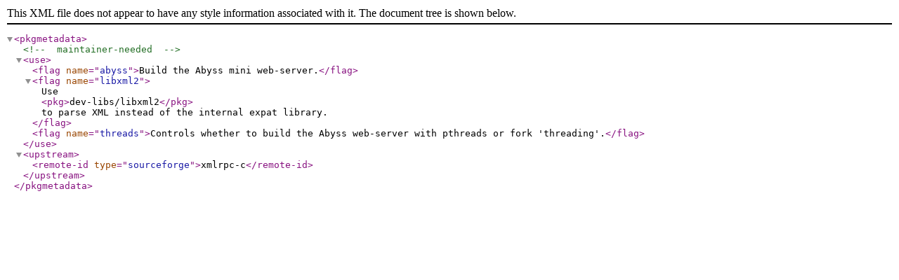

--- FILE ---
content_type: text/xml
request_url: https://mirror.umd.edu/gentoo-portage/dev-libs/xmlrpc-c/metadata.xml
body_size: 449
content:
<?xml version="1.0" encoding="UTF-8"?>
<!DOCTYPE pkgmetadata SYSTEM "https://www.gentoo.org/dtd/metadata.dtd">
<pkgmetadata>
	<!-- maintainer-needed -->
	<use>
		<flag name="abyss">Build the Abyss mini web-server.</flag>
		<flag name="libxml2">Use <pkg>dev-libs/libxml2</pkg> to parse XML instead of the internal expat library.</flag>
		<flag name="threads">Controls whether to build the Abyss web-server with pthreads or fork 'threading'.</flag>
	</use>
	<upstream>
		<remote-id type="sourceforge">xmlrpc-c</remote-id>
	</upstream>
</pkgmetadata>
